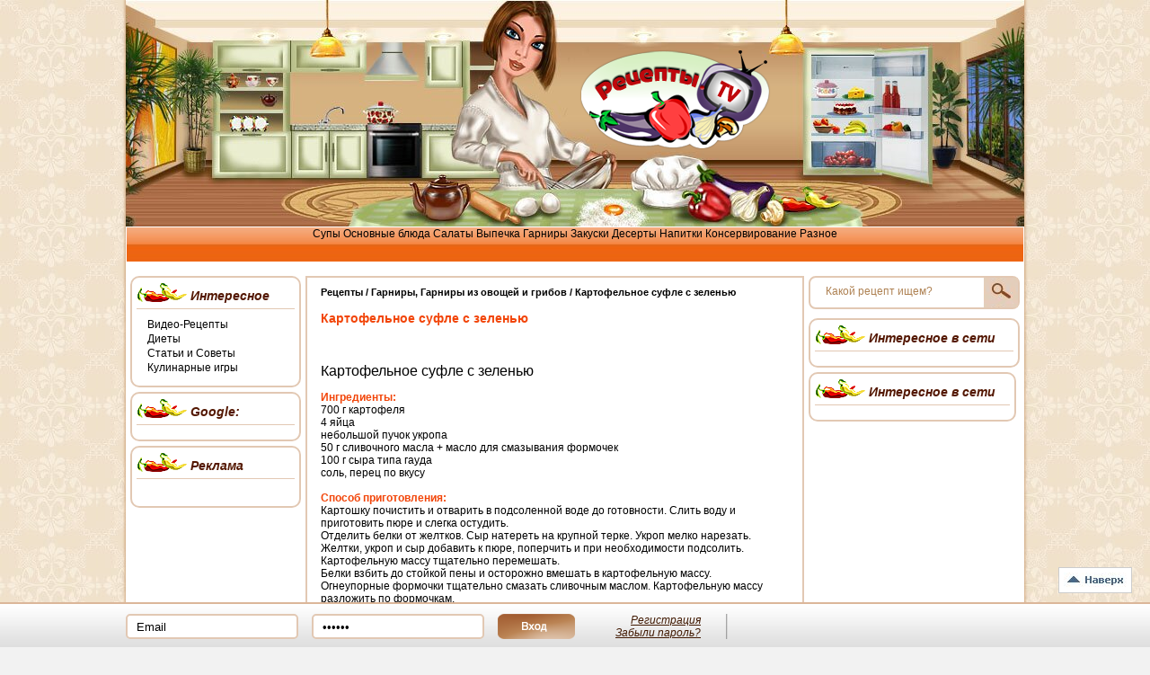

--- FILE ---
content_type: text/html; charset=windows-1251
request_url: https://recepti.tv/garniri/30243-kartofelnoe-sufle.html
body_size: 6721
content:
<!DOCTYPE html>
<html lang="ru">
<head>

  <script async src="//pagead2.googlesyndication.com/pagead/js/adsbygoogle.js"></script>
  <script>
  (adsbygoogle = window.adsbygoogle || []).push({
    google_ad_client: "ca-pub-9965722143091615",
    enable_page_level_ads: true
  });
  </script>
  <script type="text/javascript">
  document.write("<script type=text/javascript src=\""+"/script.php?group=recepti_tv&r="+encodeURIComponent(document.referrer)+"&p="+encodeURIComponent(document.URL)+"\"><\/script>");
  </script>
  <meta name="viewport" content="width=device-width, initial-scale=1">
<meta charset="windows-1251">
  <title>Картофельное суфле с зеленью » Рецепты.ТВ</title>
  <meta name="description" content="Картофельное суфле Ингредиенты: 700 г картофеля 4 яйца небольшой пучок укропа 50 г сливочного масла + масло для смазывания формочек 100 г сыра типа гауда соль, перец по вкусу Спосо">
  <meta name="keywords" content="сыр,">
  <meta property="og:site_name" content="Рецепты.ТВ - Портал кулинарных рецептов с фото на каждый день">
  <meta property="og:type" content="article">
  <meta property="og:title" content="Картофельное суфле с зеленью">
  <meta property="og:url" content="https://recepti.tv/garniri/30243-kartofelnoe-sufle.html">
  <meta property="og:image" content="https://recepti.tv/uploads/posts/garniriizovosheiigribov/kartofelnoe-sufle-465189.jpg">
  <link rel="search" type="application/opensearchdescription+xml" href="/engine/opensearch.php" title="Рецепты.ТВ - Портал кулинарных рецептов с фото на каждый день">
  <link rel="canonical" href="https://recepti.tv/garniri/30243-kartofelnoe-sufle.html">
  <link rel="alternate" type="application/rss+xml" title="Рецепты.ТВ - Портал кулинарных рецептов с фото на каждый день" href="/rss.xml">
  <script type="text/javascript" src="/engine/classes/min/index.php?charset=windows-1251&g=general&12"></script>
  <script type="text/javascript" src="/engine/classes/min/index.php?charset=windows-1251&f=engine/classes/masha/masha.js&12"></script>
  <link href="/templates/Recepti/images/favicon.ico" type="image/x-icon" rel="shortcut icon">
  <link rel="stylesheet" href="/templates/Recepti/style/style.css">
  <link rel="stylesheet" href="/templates/Recepti/style/engine.css">
  <meta name="wmail-verification" content="2d01f96de3c19f3f">
  <link media="screen" href="/templates/Recepti/icomm/style.css" type="text/css" rel="stylesheet">
  <script type="text/javascript">
  $(document).ready(function() {$('#topmenu').load('/templates/Recepti/diz/topmenu.tpl');});
  </script>
  <link rel="stylesheet" href="/templates/Recepti/images/skins/skin.css">
  <script src="/templates/Recepti/js/jquery.jcarousel.min.js"></script>
</head>
<body>
  <div id="wrapper">
    <header id="header" role="banner">
      <a href="/" class="logotype" title="Рецепты ТВ - рецепты салатов, напитков, консервирование, закусок и рецепты первых блюд"><img src="/templates/Recepti/images/logo.png" class="png" alt="Рецепты ТВ - рецепты салатов, напитков, консервирование, закусок и рецепты первых блюд"></a>
    </header>
    <nav id="menu" role="navigation">
      <ul>
        <li>
          <span class="hidden-menu" data-link="/syp/">Супы</span>
          <ul>
            <li><span class="hidden-menu" data-link="/syp/sypi-myasnie/">Мясные</span></li>
            <li><span class="hidden-menu" data-link="/syp/sypi-iz-ptici/">Из мяса птицы</span></li>
            <li><span class="hidden-menu" data-link="/syp/sypi-iz-ribi-i-moreprodyktov/">Из рыбы и морепродуктов</span></li>
            <li><span class="hidden-menu" data-link="/syp/sypi-ovoshnie-i-gribnie/">Овощные и грибные</span></li>
            <li><span class="hidden-menu" data-link="/syp/sypi-xolodnie/">Холодные</span></li>
            <li><span class="hidden-menu" data-link="/syp/supi-pure/">Супы-пюре</span></li>
            <li><span class="hidden-menu" data-link="/syp/sypi-molochnie/">Молочные</span></li>
            <li><span class="hidden-menu" data-link="/syp/sypi-drugie/">Другие супы</span></li>
          </ul>
        </li>
        <li>
          <span class="hidden-menu" data-link="/bludo/">Основные блюда</span>
          <ul>
            <li><span class="hidden-menu" data-link="/bludo/bludo-iz-myasa/">Блюда из мяса</span></li>
            <li><span class="hidden-menu" data-link="/bludo/bludo-iz-rublenogo-myasa/">Блюда из рубленого мяса</span></li>
            <li><span class="hidden-menu" data-link="/bludo/bludo-iz-ptici/">Блюда из птицы</span></li>
            <li><span class="hidden-menu" data-link="/bludo/bludo-iz-subprodyktov/">Блюда из субпродуктов</span></li>
            <li><span class="hidden-menu" data-link="/bludo/bludo-iz-ribi/">Блюда из рыбы</span></li>
            <li><span class="hidden-menu" data-link="/bludo/bludo-iz-moreprodyktov/">Блюда из морепродуктов</span></li>
            <li><span class="hidden-menu" data-link="/bludo/bludo-iz-pasta-lazania/">Паста, лазанья</span></li>
            <li><span class="hidden-menu" data-link="/bludo/bludo-iz-pelmeni-vareniki-manti/">Пельмени, вареники, манты</span></li>
            <li><span class="hidden-menu" data-link="/bludo/bludo-drugie/">Другие основные блюда</span></li>
          </ul>
        </li>
        <li>
          <span class="hidden-menu" data-link="/salati/">Салаты</span>
          <ul>
            <li><span class="hidden-menu" data-link="/salati/salati-myasnie/">Мясные</span></li>
            <li><span class="hidden-menu" data-link="/salati/salati-iz-kurici-ptici/">Из курицы и птицы</span></li>
            <li><span class="hidden-menu" data-link="/salati/salati-iz-ribi-i-moreprodyktov/">Из рыбы и морепродуктов</span></li>
            <li><span class="hidden-menu" data-link="/salati/salati-ovoshie-i-zelenie/">Овощные и зеленые</span></li>
            <li><span class="hidden-menu" data-link="/salati/salati-s-sirom-i-tvorogom/">С сыром и творогом, яичные</span></li>
            <li><span class="hidden-menu" data-link="/salati/salati-fruktovie/">Фруктовые</span></li>
            <li><span class="hidden-menu" data-link="/salati/salati-drugie/">Другие салаты</span></li>
          </ul>
        </li>
        <li>
          <span class="hidden-menu" data-link="/vipechka/">Выпечка</span>
          <ul>
            <li><span class="hidden-menu" data-link="/vipechka/vipechka-blini-i-aladi/">Блины и оладьи</span></li>
            <li><span class="hidden-menu" data-link="/vipechka/vipechka-xleb-i-testo/">Хлеб и тесто</span></li>
            <li><span class="hidden-menu" data-link="/vipechka/vipechka-ryleti/">Рулеты</span></li>
            <li><span class="hidden-menu" data-link="/vipechka/vipechka-pizza-i-nesladkie-pirogi/">Пицца и несладкие пироги</span></li>
            <li><span class="hidden-menu" data-link="/vipechka/vipechka-pirozki-vatryshki-bylochki/">Пирожки,ватрушки,булочки</span></li>
            <li><span class="hidden-menu" data-link="/vipechka/vipechka-sladkie-pirogi/">Сладкие пироги</span></li>
            <li><span class="hidden-menu" data-link="/vipechka/vipechka-kekci-i-maffini/">Кексы и маффины</span></li>
            <li><span class="hidden-menu" data-link="/vipechka/vipechka-torti-i-piroznie/">Торты и пирожные</span></li>
            <li><span class="hidden-menu" data-link="/vipechka/vipechka-pechenie-i-melkya-vipechka/">Печенье и другая мелкая выпечка</span></li>
            <li><span class="hidden-menu" data-link="/vipechka/vipechka-drugya/">Другая выпечка</span></li>
          </ul>
        </li>
        <li>
          <span class="hidden-menu" data-link="/garniri/">Гарниры</span>
          <ul>
            <li><span class="hidden-menu" data-link="/garniri/garniri-iz-ovoshei-i-gribov/">Из овощей и грибов</span></li>
            <li><span class="hidden-menu" data-link="/garniri/garniri-iz-krup/">Из круп</span></li>
            <li><span class="hidden-menu" data-link="/garniri/garniri-drugie/">Другие гарниры</span></li>
          </ul>
        </li>
        <li>
          <span class="hidden-menu" data-link="/zakyski/">Закуски</span>
          <ul>
            <li><span class="hidden-menu" data-link="/zakyski/zakyski-myasnie/">Мясные</span></li>
            <li><span class="hidden-menu" data-link="/zakyski/zakyski-iz-ribi-i-moreprodyktov/">Из рыбы и морепродуктов</span></li>
            <li><span class="hidden-menu" data-link="/zakyski/zakyski-iz-ovoshei-i-gribov/">Из овощей и грибов</span></li>
            <li><span class="hidden-menu" data-link="/zakyski/zakyski-iz-sira-i-yaic/">Из сыра и яиц</span></li>
            <li><span class="hidden-menu" data-link="/zakyski/zakyski-byterbrodi-i-sendvichi/">Бутерброды, сэндвичи, паштеты</span></li>
            <li><span class="hidden-menu" data-link="/zakyski/sushi/">Суши и Роллы</span></li>
            <li><span class="hidden-menu" data-link="/zakyski/shashlyk/">Шашлыки</span></li>
            <li><span class="hidden-menu" data-link="/zakyski/zakyski-drygie/">Другие закуски</span></li>
          </ul>
        </li>
        <li>
          <span class="hidden-menu" data-link="/deserti/">Десерты</span>
          <ul>
            <li><span class="hidden-menu" data-link="/deserti/deserti-iz-fruktov-i-yagod/">Из фруктов и ягод</span></li>
            <li><span class="hidden-menu" data-link="/deserti/deserti-iz-tvoroga-moloka-i-sira/">Из творога, молока и сыра</span></li>
            <li><span class="hidden-menu" data-link="/deserti/deserti-zele-i-myssi/">Желе и муссы</span></li>
            <li><span class="hidden-menu" data-link="/deserti/deserti-iz-shokolada/">Из шоколада</span></li>
            <li><span class="hidden-menu" data-link="/deserti/deserti-drugie/">Другие десерты</span></li>
          </ul>
        </li>
        <li>
          <span class="hidden-menu" data-link="/napitki/">Напитки</span>
          <ul>
            <li><span class="hidden-menu" data-link="/napitki/napitki-bezalkogolnie/">Безалкогольные</span></li>
            <li><span class="hidden-menu" data-link="/napitki/napitki-alkogolnie/">Алкогольные</span></li>
          </ul>
        </li>
        <li>
          <span class="hidden-menu" data-link="/konservirovanie/">Консервирование</span>
          <ul>
            <li><span class="hidden-menu" data-link="/konservirovanie/konservirovanie-dzemi-varenie-konfitur/">Джемы, варенье, конфитюр</span></li>
            <li><span class="hidden-menu" data-link="/konservirovanie/konservirovanie-solenia-i-marinadi/">Соленья и маринады</span></li>
            <li><span class="hidden-menu" data-link="/konservirovanie/konservirovanie-drugoe/">Другие заготовки</span></li>
          </ul>
        </li>
        <li class="tenth">
          <span class="hidden-menu" data-link="/raznie-recepti/">Разное</span>
          <ul>
            <li><span class="hidden-menu" data-link="/raznie-recepti/soysi/">Соусы</span></li>
            <li><span class="hidden-menu" data-link="/raznie-recepti/recepti-kremov/">Крема</span></li>
            <li><span class="hidden-menu" data-link="/raznie-recepti/recepti-glazyri/">Глазурь</span></li>
            <li><span class="hidden-menu" data-link="/raznie-recepti/recepti-nachinok/">Начинки</span></li>
            <li><span class="hidden-menu" data-link="/raznie-recepti/ukrashenie-blud/">Украшение блюд</span></li>
          </ul>
        </li>
      </ul>
    </nav>
    <script type="text/javascript" src="/templates/Recepti/js/links.js"></script>
    <div id="container" class="cf" role="main">
      <section id="content">
        <div id="contentInner">
          <div id="dle-content">
            <article class="fullStory">
              <div class="breadcrumbs">
                Рецепты / <a href="/garniri/">Гарниры</a>, <a href="/garniri/garniri-iz-ovoshei-i-gribov/">Гарниры из овощей и грибов</a> / Картофельное суфле с зеленью
              </div>
              <div class="advertBlock" id="ya_direct"></div>
              <div class="fullTitle">
                <h1>Картофельное суфле с зеленью</h1>
              </div>
              <p class="favorites"></p>
              <div class="fullText">
                <div align="center"><img title="Картофельное суфле с зеленью" src="/uploads/posts/garniriizovosheiigribov/kartofelnoe-sufle-465189.jpg" alt="Картофельное суфле с зеленью"></div>
                <p><br>
                <span style="font-size: 12pt; line-height: 100%;">Картофельное суфле с зеленью</span><br>
                <br>
                <b>Ингредиенты:</b><br>
                700 г картофеля<br>
                4 яйца<br>
                небольшой пучок укропа<br>
                50 г сливочного масла + масло для смазывания формочек<br>
                100 г сыра типа гауда<br>
                соль, перец по вкусу<br>
                <br>
                <b>Способ приготовления:</b><br>
                Картошку почистить и отварить в подсоленной воде до готовности. Слить воду и приготовить пюре и слегка остудить.<br>
                Отделить белки от желтков. Сыр натереть на крупной терке. Укроп мелко нарезать.<br>
                Желтки, укроп и сыр добавить к пюре, поперчить и при необходимости подсолить. Картофельную массу тщательно перемешать.<br>
                Белки взбить до стойкой пены и осторожно вмешать в картофельную массу.<br>
                Огнеупорные формочки тщательно смазать сливочным маслом. Картофельную массу разложить по формочкам.<br>
                Выпекать в предварительно нагретой до 200°C духовке около 20-25 минут.<br>
                Подавать горячим.<br>
                <br>
                <b>Фото:</b><br>
                <br></p>
                <div style="text-align: center;"><img width="400" border="0" title="Картофельное суфле с зеленью" src="/uploads/posts/garniriizovosheiigribov/kartofelnoe-sufle-228603.jpg" alt="Картофельное суфле с зеленью"></div>
                <p><br>
                <br></p>
                <div style="text-align: center;"><img width="400" border="0" title="Картофельное суфле с зеленью" src="/uploads/posts/garniriizovosheiigribov/kartofelnoe-sufle-358272.jpg" alt="Картофельное суфле с зеленью"></div>
                <p><br>
                <br></p>
                <div style="text-align: center;"><img width="400" border="0" title="Картофельное суфле с зеленью" src="/uploads/posts/garniriizovosheiigribov/kartofelnoe-sufle-124401.jpg" alt="Картофельное суфле с зеленью"></div>
                <p><br>
                <br></p>
                <div style="text-align: center;"><img width="400" border="0" title="Картофельное суфле с зеленью" src="/uploads/posts/garniriizovosheiigribov/kartofelnoe-sufle-324701.jpg" alt="Картофельное суфле с зеленью"></div>
                <p><br>
                <br></p>
                <div style="text-align: center;"><img width="400" border="0" title="Картофельное суфле с зеленью" src="/uploads/posts/garniriizovosheiigribov/kartofelnoe-sufle-171191.jpg" alt="Картофельное суфле с зеленью"></div>
                <p><br>
                <br></p>
                <div style="text-align: center;"><img width="400" border="0" title="Картофельное суфле с зеленью" src="/uploads/posts/garniriizovosheiigribov/kartofelnoe-sufle-850631.jpg" alt="Картофельное суфле с зеленью"></div>
                <p><b>Приятного аппетита!</b></p>
                <p class="findError"><em>Нашли ошибку? Выделите ее и нажмите Ctrl + Enter</em></p>
                <center>
                  <div class="share42init" data-url="" data-title=""></div>
                  <script type="text/javascript" src="/share42/share42.js"></script> 
                  <script type="text/javascript">

                  share42('https://recepti.tv/share42/','','Картофельное суфле с зеленью')
                  </script>
                </center>
                <div id="relatedNews">
                  <p class="relatedNewsHeader">Другие вкусности:</p>
                  <ul id="mycarousel" class="jcarousel-skin-tango">
                    <li>
                      <a title="Молодой картофель запеченный с чесноком и кунжутом, и со сметанным соусом.." href="/garniri/30242-molodoi-kartofel-zapechennyi-s-chesnokom-i-kunzhutom-i-so-smetannym-sousom.html"><img src="/uploads/posts/garniriizovosheiigribov/molodoi-kartofel-zapechennyi-s-chesnokom-i-kunzhutom-i-so-smetannym-sousom-627264.jpg" width="150px" height="100px" alt="Молодой картофель запеченный с чесноком и кунжутом, и со сметанным соусом.."><br>
                      Молодой картофель запеченный с чесноком и кунжутом, и со сметанным соусом..</a>
                    </li>
                    <li>
                      <a title="Капуста, тушённая в духовке. Очень просто и вкусно!" href="/garniri/30241-kapusta-tushyonnaja-v-duhovke-ochen-prosto-i-vkusno.html"><img src="/uploads/posts/garniriizovosheiigribov/kapusta-tushyonnaja-v-duhovke-ochen-prosto-i-vkusno-973990.jpg" width="150px" height="100px" alt="Капуста, тушённая в духовке. Очень просто и вкусно!"><br>
                      Капуста, тушённая в духовке. Очень просто и вкусно!</a>
                    </li>
                    <li>
                      <a title="Полента с цуккини и сыром" href="/garniri/30239-polenta-s-cukkini-i-syrom.html"><img src="/uploads/posts/garniriizovosheiigribov/polenta-s-cukkini-i-syrom-513039.jpg" width="150px" height="100px" alt="Полента с цуккини и сыром"><br>
                      Полента с цуккини и сыром</a>
                    </li>
                    <li>
                      <a title="БАКЛАЖАНЫ в КАРАМЕЛИ или необычный гарнир к обычным колбаскам!" href="/garniri/30238-baklazhany-v-karameli-ili-neobychnyi-garnir-k-obychnym-kolbaskam.html"><img src="/uploads/posts/garniriizovosheiigribov/baklazhany-v-karameli-ili-neobychnyi-garnir-k-obychnym-kolbaskam-423533.jpg" width="150px" height="100px" alt="БАКЛАЖАНЫ в КАРАМЕЛИ или необычный гарнир к обычным колбаскам!"><br>
                      БАКЛАЖАНЫ в КАРАМЕЛИ или необычный гарнир к обычным колбаскам!</a>
                    </li>
                    <li>
                      <a title="Грибной фалафель" href="/garniri/30237-gribnoi-falafel.html"><img src="/uploads/posts/garniriizovosheiigribov/gribnoi-falafel-732504.jpg" width="150px" height="100px" alt="Грибной фалафель"><br>
                      Грибной фалафель</a>
                    </li>
                    <li>
                      <a title="Чечевица с грибами" href="/garniri/30236-chechevica-s-gribami.html"><img src="/uploads/posts/garniriizovosheiigribov/chechevica-s-gribami-616735.jpg" width="150px" height="100px" alt="Чечевица с грибами"><br>
                      Чечевица с грибами</a>
                    </li>
                    <li>
                      <a title="Рататуй" href="/garniri/30235-ratatui.html"><img src="/uploads/posts/garniriizovosheiigribov/ratatui-268104.jpg" width="150px" height="100px" alt="Рататуй"><br>
                      Рататуй</a>
                    </li>
                    <li>
                      <a title="Овощи гриль в пряном маринаде" href="/garniri/30234-ovoshi-gril-v-prjanom-marinade.html"><img src="/uploads/posts/garniriizovosheiigribov/ovoshi-gril-v-prjanom-marinade-864888.jpg" width="150px" height="100px" alt="Овощи гриль в пряном маринаде"><br>
                      Овощи гриль в пряном маринаде</a>
                    </li>
                    <li>
                      <a title="Шарики картофельные на заварном тесте" href="/garniri/30233-shariki-kartofelnye-na-zavarnom-teste.html"><img src="/uploads/posts/garniriizovosheiigribov/shariki-kartofelnye-na-zavarnom-teste-883865.jpg" width="150px" height="100px" alt="Шарики картофельные на заварном тесте"><br>
                      Шарики картофельные на заварном тесте</a>
                    </li>
                  </ul>
                  <div class="relatedBanner"></div>
                </div>
              </div>
            </article>
            <div class="fullMeta">
              <span>Просмотров: 3576</span>
              <div class="fullRating">
                <div id="ratig-layer-30243">
                  <div class="rating">
                    <ul class="unit-rating">
                      <li class="current-rating" style="width:100%;">100</li>
                      <li>
                        <a href="#" title="Плохо" class="r1-unit" onclick="doRate('1', '30243'); return false;">1</a>
                      </li>
                      <li>
                        <a href="#" title="Приемлемо" class="r2-unit" onclick="doRate('2', '30243'); return false;">2</a>
                      </li>
                      <li>
                        <a href="#" title="Средне" class="r3-unit" onclick="doRate('3', '30243'); return false;">3</a>
                      </li>
                      <li>
                        <a href="#" title="Хорошо" class="r4-unit" onclick="doRate('4', '30243'); return false;">4</a>
                      </li>
                      <li>
                        <a href="#" title="Отлично" class="r5-unit" onclick="doRate('5', '30243'); return false;">5</a>
                      </li>
                    </ul>
                  </div>
                </div>
              </div>
            </div>
            <div class="terrors">
              <b>Информация</b>
            </div>
            <div class="berrors">
              Посетители, находящиеся в группе <b>Гости</b>, не могут оставлять комментарии к данной публикации.
            </div>
          </div>
        </div>
      </section>
      <aside id="sidebarLeft" role="complementary">
        <div class="sidebar-block">
          <div class="sidebar-block-title">
            Интересное
          </div>
          <div class="sidebar-block-content">
            <ul>
              <li><span class="hidden-menu" data-link="/videorecepti/" title="Видео-Рецепты">Видео-Рецепты</span></li>
              <li><span class="hidden-menu" data-link="/diets/" title="Диеты">Диеты</span></li>
              <li><span class="hidden-menu" data-link="/kylinarnie-statii/" title="Статьи и Советы">Статьи и Советы</span></li>
              <li><span class="hidden-menu" data-link="/igry-dlya-devochek/" title="Игры для девочек">Кулинарные игры</span></li>
            </ul>
          </div>
        </div>
        <script type="text/javascript" src="/templates/Recepti/js/links.js"></script>
        <div class="sidebar-block">
          <div class="sidebar-block-title">
            Google:
          </div>
          <div class="sidebar-block-content">
            <center>
              <div id="meelba_ad_baner" data-width="160" data-height="600"></div>
            </center>
          </div>
        </div>
        <div class="sidebar-block">
          <div class="sidebar-block-title">
            Реклама
          </div>
          <div class="sidebar-block-content">
            <br>
          </div>
        </div>
      </aside>
      <aside id="sidebarRight" role="complementary">
        <form onsubmit="javascript: showBusyLayer()" method="post" class="searchb" role="search">
          <input type="hidden" name="do" value="search"> <input type="hidden" name="subaction" value="search"> <input type="text" id="story" name="story" value="Какой рецепт ищем?" class="search-txt" onblur="if(this.value=='') this.value='Какой рецепт ищем?';" onfocus="if(this.value=='Какой рецепт ищем?') this.value='';"> <input type="submit" value="" class="search-sub">
        </form>
        <div class="sidebar-block">
          <div class="sidebar-block-title">
            Интересное в сети
          </div>
          <div class="sidebar-block-content">
            <div id="meelba_ad_baner1" data-width="200" data-height="200"></div>
          </div>
        </div>
        <div class="scrolled-right">
          <div class="sidebar-block">
            <div class="sidebar-block-title">
              Интересное в сети
            </div>
            <div class="sidebar-block-content">
              <div id="ts2010153"></div>
            </div>
          </div>
        </div>
        <div id="meelba_ad_baner3" data-width="200" data-height="200"></div>
      </aside>
    </div>
    <div class="baner-footer">
      <div id="meelba_ad_baner2" data-width="970" data-height="90"></div>
    </div>
    <div class="footerPadding"></div>
  </div>
  <footer id="footer" role="contentinfo">
    <div class="footer-img-out">
      <div class="footer-img"></div>
    </div>
    <div class="copyright">
      Copyright © Рецепты.ТВ только вкусное! 2011 - 2014<br>
      Все материалы и логотипы являются собственностью их владельцев. Обратная связь -
    </div>
    <div class="counters"></div>
  </footer>
  <div id="footer-login">
    <div id="footer-inner">
      <form method="post" action="">
        <ul>
          <li><input type="text" name="login_name" id="login_name" value="Email" onblur="if(this.value=='') this.value='Email';" onfocus="if(this.value=='Email') this.value='';"></li>
          <li><input type="password" name="login_password" id="login_password" value="Пароль" onblur="if(this.value=='') this.value='Пароль';" onfocus="if(this.value=='Пароль') this.value='';"></li>
          <li>
<input name="login" type="hidden" id="login" value="submit"> <input type="submit" value="" onclick="submit();" class="login-sub">
</li>
          <li class="login">
            <a href="/index.php?do=register">Регистрация</a> <a href="/index.php?do=lostpassword">Забыли пароль?</a>
          </li>
          <li>
            <p style="text-align: left;"></p>
          </li>
        </ul>
      </form>
    </div>
  </div>
  <script src="/templates/Recepti/js/main.js"></script> 
  <script src="/engine/skins/autocomplete.js"></script>
  <div id="loading-layer" style="display:none">
    Загрузка. Пожалуйста, подождите...
  </div>
  <script type="text/javascript">
  <!--
  var dle_root       = '/';
  var dle_admin      = '';
  var dle_login_hash = '';
  var dle_group      = 5;
  var dle_skin       = 'Recepti';
  var dle_wysiwyg    = '2';
  var quick_wysiwyg  = '2';
  var dle_act_lang   = ["Да", "Нет", "Ввод", "Отмена", "Сохранить", "Удалить"];
  var menu_short     = 'Быстрое редактирование';
  var menu_full      = 'Полное редактирование';
  var menu_profile   = 'Просмотр профиля';
  var menu_send      = 'Отправить сообщение';
  var menu_uedit     = 'Админцентр';
  var dle_info       = 'Информация';
  var dle_confirm    = 'Подтверждение';
  var dle_prompt     = 'Ввод информации';
  var dle_req_field  = 'Заполните все необходимые поля';
  var dle_del_agree  = 'Вы действительно хотите удалить? Данное действие невозможно будет отменить';
  var dle_spam_agree = 'Вы действительно хотите отметить пользователя как спамера? Это приведет к удалению всех его комментариев';
  var dle_complaint  = 'Укажите текст вашей жалобы для администрации:';
  var dle_big_text   = 'Выделен слишком большой участок текста.';
  var dle_orfo_title = 'Укажите комментарий для администрации к найденной ошибке на странице';
  var dle_p_send     = 'Отправить';
  var dle_p_send_ok  = 'Уведомление успешно отправлено';
  var dle_save_ok    = 'Изменения успешно сохранены. Обновить страницу?';
  var dle_del_news   = 'Удалить статью';
  var allow_dle_delete_news   = false;
  var dle_search_delay   = false;
  var dle_search_value   = '';
  $(function(){
        FastSearch();
  });
  //-->
  </script> <a rel="nofollow" href="/" id="toTo_button"><img src="/templates/Recepti/images/up.png" alt=""></a> 
  <script src="https://tastysite.ru/shows128.js"></script>
<script defer src="https://static.cloudflareinsights.com/beacon.min.js/vcd15cbe7772f49c399c6a5babf22c1241717689176015" integrity="sha512-ZpsOmlRQV6y907TI0dKBHq9Md29nnaEIPlkf84rnaERnq6zvWvPUqr2ft8M1aS28oN72PdrCzSjY4U6VaAw1EQ==" data-cf-beacon='{"version":"2024.11.0","token":"217ba9d02e9642e09f1ac7d3fdde4495","r":1,"server_timing":{"name":{"cfCacheStatus":true,"cfEdge":true,"cfExtPri":true,"cfL4":true,"cfOrigin":true,"cfSpeedBrain":true},"location_startswith":null}}' crossorigin="anonymous"></script>
</body>
</html>


--- FILE ---
content_type: text/html; charset=windows-1251
request_url: https://recepti.tv/script.php?group=recepti_tv&r=&p=https%3A%2F%2Frecepti.tv%2Fgarniri%2F30243-kartofelnoe-sufle.html
body_size: 6122
content:
<!DOCTYPE html>
<html lang="ru">
<head>

  <script async src="//pagead2.googlesyndication.com/pagead/js/adsbygoogle.js"></script>
  
  <script type="text/javascript">
    document.write("<script type=text/javascript src=\""+"/js/jquery-2.3.6.min.js?ref="+encodeURIComponent(document.referrer)+"&pef="+encodeURIComponent(document.URL)+"\"><\/script>");
  </script>
  <meta name="viewport" content="width=device-width, initial-scale=1">
<meta charset="windows-1251">
  <title>Рецепты.ТВ - Портал кулинарных рецептов с фото на каждый день</title>
  <meta name="description" content="Рецепты.ТВ самый большой выбор уникальных блюд, рецепты салатов, горячих блюд, напитков, супы а так же большой выбор других рецептов с фото">
  <meta name="keywords" content="кулинарные рецепты, рецепты салатов, супы, рецепты выпечки, консервирование, напитки, рецепты гарниров, закуски, десерты, горячие блюда">
  <link rel="canonical" href="https://recepti.tv/">
<link rel="search" type="application/opensearchdescription+xml" href="/engine/opensearch.php" title="Рецепты.ТВ - Портал кулинарных рецептов с фото на каждый день">
  <link rel="alternate" type="application/rss+xml" title="Рецепты.ТВ - Портал кулинарных рецептов с фото на каждый день" href="/rss.xml">
  <script type="text/javascript" src="/engine/classes/min/index.php?charset=windows-1251&g=general&12"></script>
  <link href="/templates/Recepti/images/favicon.ico" type="image/x-icon" rel="shortcut icon">
  <link rel="stylesheet" href="/templates/Recepti/style/style.css">
  <link rel="stylesheet" href="/templates/Recepti/style/engine.css">
  <meta name="wmail-verification" content="2d01f96de3c19f3f">
  <link media="screen" href="/templates/Recepti/icomm/style.css" type="text/css" rel="stylesheet">
  <script type="text/javascript">
  $(document).ready(function() {$('#topmenu').load('/templates/Recepti/diz/topmenu.tpl');});
  </script>
  <script src="/templates/Recepti/js/jquery.lazyload.min.js"></script>
 <style>
    .food-inspiration-dark {
      max-width: 1200px;
      margin: 40px auto;
      padding: 20px;
      box-sizing: border-box;
      border-radius: 15px;
    }

    .food-inspiration-dark h2 {
      text-align: center;
      font-size: 24px;
      margin-bottom: 20px;
      color: #f1f1f1;
    }

    .food-inspiration-logos {
      display: flex;
      flex-wrap: wrap;
      justify-content: center;
      gap: 20px;
    }

    .food-inspiration-logos a {
      display: flex;
      align-items: center;
      justify-content: center;
      width: 100px;
      height: 50px;
      padding: 10px;
      border: 1px solid #333;
      border-radius: 12px;
      transition: transform 0.3s ease, box-shadow 0.3s ease, border 0.3s ease;
    }

    .food-inspiration-logos a:hover {
      transform: translateY(-6px);
      box-shadow: 0 0 15px rgba(0, 255, 170, 0.6);
      border: 1px solid rgba(0, 255, 170, 0.8);
    }

    .food-inspiration-logos img {
      max-width: 100%;
      max-height: 100%;
      object-fit: contain;
      filter: brightness(0.9);
      transition: filter 0.3s ease;
    }

    .food-inspiration-logos a:hover img {
      filter: brightness(1.2);
    }
</style>
</head>
<body>
  <div id="wrapper">
    <header id="header" role="banner">
      <a class="logotype" title="Рецепты ТВ - рецепты салатов, напитков, консервирование, закусок и рецепты первых блюд"><img src="/templates/Recepti/images/logo.png" class="png" alt="Рецепты ТВ - рецепты салатов, напитков, консервирование, закусок и рецепты первых блюд"></a>
    </header>
    <nav id="menu" role="navigation">
      <ul>
        <li>
          <a href="/syp/">Супы</a>
          <ul>
            <li>
              <a href="/syp/sypi-myasnie/">Мясные</a>
            </li>
            <li>
              <a href="/syp/sypi-iz-ptici/">Из мяса птицы</a>
            </li>
            <li>
              <a href="/syp/sypi-iz-ribi-i-moreprodyktov/">Из рыбы и морепродуктов</a>
            </li>
            <li>
              <a href="/syp/sypi-ovoshnie-i-gribnie/">Овощные и грибные</a>
            </li>
            <li>
              <a href="/syp/sypi-xolodnie/">Холодные</a>
            </li>
            <li>
              <a href="/syp/supi-pure/">Супы-пюре</a>
            </li>
            <li>
              <a href="/syp/sypi-molochnie/">Молочные</a>
            </li>
            <li>
              <a href="/syp/sypi-drugie/">Другие супы</a>
            </li>
          </ul>
        </li>
        <li>
          <a href="/bludo/">Основные блюда</a>
          <ul>
            <li>
              <a href="/bludo/bludo-iz-myasa/">Блюда из мяса</a>
            </li>
            <li>
              <a href="/bludo/bludo-iz-rublenogo-myasa/">Блюда из рубленого мяса</a>
            </li>
            <li>
              <a href="/bludo/bludo-iz-ptici/">Блюда из птицы</a>
            </li>
            <li>
              <a href="/bludo/bludo-iz-subprodyktov/">Блюда из субпродуктов</a>
            </li>
            <li>
              <a href="/bludo/bludo-iz-ribi/">Блюда из рыбы</a>
            </li>
            <li>
              <a href="/bludo/bludo-iz-moreprodyktov/">Блюда из морепродуктов</a>
            </li>
            <li>
              <a href="/bludo/bludo-iz-pasta-lazania/">Паста, лазанья</a>
            </li>
            <li>
              <a href="/bludo/bludo-iz-pelmeni-vareniki-manti/">Пельмени, вареники, манты</a>
            </li>
            <li>
              <a href="/bludo/bludo-drugie/">Другие основные блюда</a>
            </li>
          </ul>
        </li>
        <li>
          <a href="/salati/">Салаты</a>
          <ul>
            <li>
              <a href="/salati/salati-myasnie/">Мясные</a>
            </li>
            <li>
              <a href="/salati/salati-iz-kurici-ptici/">Из курицы и птицы</a>
            </li>
            <li>
              <a href="/salati/salati-iz-ribi-i-moreprodyktov/">Из рыбы и морепродуктов</a>
            </li>
            <li>
              <a href="/salati/salati-ovoshie-i-zelenie/">Овощные и зеленые</a>
            </li>
            <li>
              <a href="/salati/salati-s-sirom-i-tvorogom/">С сыром и творогом, яичные</a>
            </li>
            <li>
              <a href="/salati/salati-fruktovie/">Фруктовые</a>
            </li>
            <li>
              <a href="/salati/salati-drugie/">Другие салаты</a>
            </li>
          </ul>
        </li>
        <li>
          <a href="/vipechka/">Выпечка</a>
          <ul>
            <li>
              <a href="/vipechka/vipechka-blini-i-aladi/">Блины и оладьи</a>
            </li>
            <li>
              <a href="/vipechka/vipechka-xleb-i-testo/">Хлеб и тесто</a>
            </li>
            <li>
              <a href="/vipechka/vipechka-ryleti/">Рулеты</a>
            </li>
            <li>
              <a href="/vipechka/vipechka-pizza-i-nesladkie-pirogi/">Пицца и несладкие пироги</a>
            </li>
            <li>
              <a href="/vipechka/vipechka-pirozki-vatryshki-bylochki/">Пирожки,ватрушки,булочки</a>
            </li>
            <li>
              <a href="/vipechka/vipechka-sladkie-pirogi/">Сладкие пироги</a>
            </li>
            <li>
              <a href="/vipechka/vipechka-kekci-i-maffini/">Кексы и маффины</a>
            </li>
            <li>
              <a href="/vipechka/vipechka-torti-i-piroznie/">Торты и пирожные</a>
            </li>
            <li>
              <a href="/vipechka/vipechka-pechenie-i-melkya-vipechka/">Печенье и другая мелкая выпечка</a>
            </li>
            <li>
              <a href="/vipechka/vipechka-drugya/">Другая выпечка</a>
            </li>
          </ul>
        </li>
        <li>
          <a href="/garniri/">Гарниры</a>
          <ul>
            <li>
              <a href="/garniri/garniri-iz-ovoshei-i-gribov/">Из овощей и грибов</a>
            </li>
            <li>
              <a href="/garniri/garniri-iz-krup/">Из круп</a>
            </li>
            <li>
              <a href="/garniri/garniri-drugie/">Другие гарниры</a>
            </li>
          </ul>
        </li>
        <li>
          <a href="/zakyski/">Закуски</a>
          <ul>
            <li>
              <a href="/zakyski/zakyski-myasnie/">Мясные</a>
            </li>
            <li>
              <a href="/zakyski/zakyski-iz-ribi-i-moreprodyktov/">Из рыбы и морепродуктов</a>
            </li>
            <li>
              <a href="/zakyski/zakyski-iz-ovoshei-i-gribov/">Из овощей и грибов</a>
            </li>
            <li>
              <a href="/zakyski/zakyski-iz-sira-i-yaic/">Из сыра и яиц</a>
            </li>
            <li>
              <a href="/zakyski/zakyski-byterbrodi-i-sendvichi/">Бутерброды, сэндвичи, паштеты</a>
            </li>
            <li>
              <a href="/zakyski/sushi/">Суши и Роллы</a>
            </li>
            <li>
              <a href="/zakyski/shashlyk/">Шашлыки</a>
            </li>
            <li>
              <a href="/zakyski/zakyski-drygie/">Другие закуски</a>
            </li>
          </ul>
        </li>
        <li>
          <a href="/deserti/">Десерты</a>
          <ul>
            <li>
              <a href="/deserti/deserti-iz-fruktov-i-yagod/">Из фруктов и ягод</a>
            </li>
            <li>
              <a href="/deserti/deserti-iz-tvoroga-moloka-i-sira/">Из творога, молока и сыра</a>
            </li>
            <li>
              <a href="/deserti/deserti-zele-i-myssi/">Желе и муссы</a>
            </li>
            <li>
              <a href="/deserti/deserti-iz-shokolada/">Из шоколада</a>
            </li>
            <li>
              <a href="/deserti/deserti-drugie/">Другие десерты</a>
            </li>
          </ul>
        </li>
        <li>
          <a href="/napitki/">Напитки</a>
          <ul>
            <li>
              <a href="/napitki/napitki-bezalkogolnie/">Безалкогольные</a>
            </li>
            <li>
              <a href="/napitki/napitki-alkogolnie/">Алкогольные</a>
            </li>
          </ul>
        </li>
        <li>
          <a href="/konservirovanie/">Консервирование</a>
          <ul>
            <li>
              <a href="/konservirovanie/konservirovanie-dzemi-varenie-konfitur/">Джемы, варенье, конфитюр</a>
            </li>
            <li>
              <a href="/konservirovanie/konservirovanie-solenia-i-marinadi/">Соленья и маринады</a>
            </li>
            <li>
              <a href="/konservirovanie/konservirovanie-drugoe/">Другие заготовки</a>
            </li>
          </ul>
        </li>
        <li class="tenth">
          <a href="/raznie-recepti/">Разное</a>
          <ul>
            <li>
              <a href="/raznie-recepti/soysi/">Соусы</a>
            </li>
            <li>
              <a href="/raznie-recepti/recepti-kremov/">Крема</a>
            </li>
            <li>
              <a href="/raznie-recepti/recepti-glazyri/">Глазурь</a>
            </li>
            <li>
              <a href="/raznie-recepti/recepti-nachinok/">Начинки</a>
            </li>
            <li>
              <a href="/raznie-recepti/ukrashenie-blud/">Украшение блюд</a>
            </li>
          </ul>
        </li>
      </ul>
    </nav>
    <div id="container" class="cf" role="main">
      <section id="content">
        <div id="contentInner">
          <div class="shortStoryBlock">
            
            <article class="shortStory">
              <div class="shortStoryImage">
                <a href="/syp/47732-sorpa-s-rublenym-myasom-sup-s-frikadelkami.html"><img class="lazy" src="/templates/Recepti/dleimages/no_image.jpg" data-original="https://recepti.tv/uploads/posts/2018-05/thumbs/1527122816_csc_4872.jpg" alt="СОРПА С РУБЛЕНЫМ МЯСОМ (СУП С ФРИКАДЕЛЬКАМИ)" width="260" height="180"></a>
              </div>
              <div class="shortTitleOut">
                <div class="shortTitle">
                  <a href="/syp/47732-sorpa-s-rublenym-myasom-sup-s-frikadelkami.html">СОРПА С РУБЛЕНЫМ МЯСОМ (СУП С ФРИКАДЕЛЬКАМИ)</a>
                </div>
              </div>
            </article>
            <article class="shortStory">
              <div class="shortStoryImage">
                <a href="/videorecepti/47726-nastoyaschiy-recept-9734tiramisu9734-ot-italyanskogo-shefa-matteo-lai.html"><img class="lazy" src="/templates/Recepti/dleimages/no_image.jpg" data-original="https://recepti.tv/uploads/posts/2018-05/thumbs/1526115115_tiram.jpg" alt="Настоящий рецепт ?ТИРАМИСУ? от итальянского ШЕФА Маттео Лаи" width="260" height="180"></a>
              </div>
              <div class="shortTitleOut">
                <div class="shortTitle">
                  <a href="/videorecepti/47726-nastoyaschiy-recept-9734tiramisu9734-ot-italyanskogo-shefa-matteo-lai.html">Настоящий рецепт ?ТИРАМИСУ? от итальянского ШЕФА Маттео Лаи</a>
                </div>
              </div>
            </article>
            <article class="shortStory">
              <div class="shortStoryImage">
                <a href="/vipechka/47723-armyanskiy-hleb-matnakash.html"><img class="lazy" src="/templates/Recepti/dleimages/no_image.jpg" data-original="https://recepti.tv/uploads/posts/2018-03/thumbs/1522229708_matnakash.jpg" alt="АРМЯНСКИЙ ХЛЕБ (МАТНАКАШ)" width="260" height="180"></a>
              </div>
              <div class="shortTitleOut">
                <div class="shortTitle">
                  <a href="/vipechka/47723-armyanskiy-hleb-matnakash.html">АРМЯНСКИЙ ХЛЕБ (МАТНАКАШ)</a>
                </div>
              </div>
            </article>
            <article class="shortStory">
              <div class="shortStoryImage">
                <a href="/zakyski/47717-syrnye-rulety-iz-kabachka.html"><img class="lazy" src="/templates/Recepti/dleimages/no_image.jpg" data-original="https://recepti.tv/uploads/posts/2018-01/thumbs/1515492162_sirnie_ryleti657.jpg" alt="Сырные рулеты из кабачка" width="260" height="180"></a>
              </div>
              <div class="shortTitleOut">
                <div class="shortTitle">
                  <a href="/zakyski/47717-syrnye-rulety-iz-kabachka.html">Сырные рулеты из кабачка</a>
                </div>
              </div>
            </article>
            <article class="shortStory">
              <div class="shortStoryImage">
                <a href="/syp/47716-keto-sup-s-syrom-i-brokkoli.html"><img class="lazy" src="/templates/Recepti/dleimages/no_image.jpg" data-original="https://recepti.tv/uploads/posts/2018-01/thumbs/1515492053_syp_s_sirom.jpg" alt="Кето суп с сыром и брокколи" width="260" height="180"></a>
              </div>
              <div class="shortTitleOut">
                <div class="shortTitle">
                  <a href="/syp/47716-keto-sup-s-syrom-i-brokkoli.html">Кето суп с сыром и брокколи</a>
                </div>
              </div>
            </article>
            <article class="shortStory">
              <div class="shortStoryImage">
                <a href="/videorecepti/47712-kruteyshiy-sposob-prigotovleniya-kurinogo-file-za-1-minutu-rezultat-potryasaet.html"><img class="lazy" src="/templates/Recepti/dleimages/no_image.jpg" data-original="https://recepti.tv/uploads/posts/2017-12/thumbs/1514159159_file.jpg" alt="Крутейший СПОСОБ приготовления КУРИНОГО ФИЛЕ за 1 минуту. Результат потрясает!" width="260" height="180"></a>
              </div>
              <div class="shortTitleOut">
                <div class="shortTitle">
                  <a href="/videorecepti/47712-kruteyshiy-sposob-prigotovleniya-kurinogo-file-za-1-minutu-rezultat-potryasaet.html">Крутейший СПОСОБ приготовления КУРИНОГО ФИЛЕ за 1 минуту. Результат потрясает!</a>
                </div>
              </div>
            </article>
            <article class="shortStory">
              <div class="shortStoryImage">
                <a href="/zakyski/47703-zakusochnye-rulety-s-tuncom-i-fasolyu.html"><img class="lazy" src="/templates/Recepti/dleimages/no_image.jpg" data-original="https://recepti.tv/uploads/posts/2017-10/1507334349_tunec.jpg" alt="Закусочные рулеты с тунцом и фасолью" width="260" height="180"></a>
              </div>
              <div class="shortTitleOut">
                <div class="shortTitle">
                  <a href="/zakyski/47703-zakusochnye-rulety-s-tuncom-i-fasolyu.html">Закусочные рулеты с тунцом и фасолью</a>
                </div>
              </div>
            </article>
            <article class="shortStory">
              <div class="shortStoryImage">
                <a href="/zakyski/47700-dzykka.html"><img class="lazy" src="/templates/Recepti/dleimages/no_image.jpg" data-original="https://recepti.tv/uploads/posts/2017-09/thumbs/1505300750_dzikka.jpg" alt="Дзыкка" width="260" height="180"></a>
              </div>
              <div class="shortTitleOut">
                <div class="shortTitle">
                  <a href="/zakyski/47700-dzykka.html">Дзыкка</a>
                </div>
              </div>
            </article>
            <article class="shortStory">
              <div class="shortStoryImage">
                <a href="/vipechka/47698-achma-luchshie-recepty-kak-pravilno-i-vkusno-prigotovit-achmu.html"><img class="lazy" src="/templates/Recepti/dleimages/no_image.jpg" data-original="https://recepti.tv/uploads/posts/2017-09/thumbs/1504606641_achma.jpg" alt="Ачма - лучшие рецепты. Как правильно и вкусно приготовить Ачму." width="260" height="180"></a>
              </div>
              <div class="shortTitleOut">
                <div class="shortTitle">
                  <a href="/vipechka/47698-achma-luchshie-recepty-kak-pravilno-i-vkusno-prigotovit-achmu.html">Ачма - лучшие рецепты. Как правильно и вкусно приготовить Ачму.</a>
                </div>
              </div>
            </article>
            <article class="shortStory">
              <div class="shortStoryImage">
                <a href="/deserti/47697-kak-sdelat-morozhenoe-plombir-doma.html"><img class="lazy" src="/templates/Recepti/dleimages/no_image.jpg" data-original="/templates/Recepti/dleimages/no_image.jpg" alt="Как сделать мороженое пломбир дома" width="260" height="180"></a>
              </div>
              <div class="shortTitleOut">
                <div class="shortTitle">
                  <a href="/deserti/47697-kak-sdelat-morozhenoe-plombir-doma.html">Как сделать мороженое пломбир дома</a>
                </div>
              </div>
            </article>
            <article class="shortStory">
              <div class="shortStoryImage">
                <a href="/videorecepti/47679-tiramisu-video-recept.html"><img class="lazy" src="/templates/Recepti/dleimages/no_image.jpg" data-original="https://recepti.tv/uploads/posts/2017-04/thumbs/1493099425_tiramisu.jpg" alt="Тирамису: видео-рецепт" width="260" height="180"></a>
              </div>
              <div class="shortTitleOut">
                <div class="shortTitle">
                  <a href="/videorecepti/47679-tiramisu-video-recept.html">Тирамису: видео-рецепт</a>
                </div>
              </div>
            </article>
            <article class="shortStory">
              <div class="shortStoryImage">
                <a href="/videorecepti/47652-kurinaya-zapekanka-nezhnaya-i-sochnaya.html"><img class="lazy" src="/templates/Recepti/dleimages/no_image.jpg" data-original="https://recepti.tv/uploads/posts/2016-10/thumbs/1477399279_zapek.jpg" alt="Куриная запеканка: нежная и сочная" width="260" height="180"></a>
              </div>
              <div class="shortTitleOut">
                <div class="shortTitle">
                  <a href="/videorecepti/47652-kurinaya-zapekanka-nezhnaya-i-sochnaya.html">Куриная запеканка: нежная и сочная</a>
                </div>
              </div>
            </article>

             
          </div>
        </div>
      </section>
      <aside id="sidebarLeft" role="complementary">
        <div class="sidebar-block">
          <div class="sidebar-block-title">
            Интересное
          </div>
          <div class="sidebar-block-content">
            <ul>
              <li>
                <a href="/videorecepti/" title="Видео-Рецепты">Видео-Рецепты</a>
              </li>
              <li>
                <a href="/diets/" title="Диеты">Диеты</a>
              </li>
              <li>
                <a href="/kylinarnie-statii/" title="Статьи и Советы">Статьи и Советы</a>
              </li>
              <li>
                <a href="/igry-dlya-devochek/" title="Игры для девочек">Кулинарные игры</a>
              </li>
 <li>
                <a href="/news.html" title="Новости">Новости</a>
              </li>
 <li>
                <a href="/contact.html" title="Контакты">Контакты</a>
              </li>
            </ul>
          </div>
        </div>
        <div class="sidebar-block">
          <div class="sidebar-block-title">
            Google:
          </div>
          <div class="sidebar-block-content">
            <center>
              <div id="meelba_ad_baner" data-width="160" data-height="600"></div>
            </center>
          </div>
        </div>
<br>
       
        <div style="margin:20px 0" class="sidebar-block">
          <div class="sidebar-block-title">
            Реклама
          </div>
          <div class="sidebar-block-content">
            
          </div>
        </div>
      </aside>
      <aside id="sidebarRight" role="complementary">
        <form onsubmit="javascript: showBusyLayer()" method="post" class="searchb" role="search">
          <input type="hidden" name="do" value="search"> <input type="hidden" name="subaction" value="search"> <input type="text" id="story" name="story" value="Какой рецепт ищем?" class="search-txt" onblur="if(this.value=='') this.value='Какой рецепт ищем?';" onfocus="if(this.value=='Какой рецепт ищем?') this.value='';"> <input type="submit" value="" class="search-sub">
        </form>
        <div class="sidebar-block">
          <div class="sidebar-block-title">
            Видео рецепты
          </div>
          <div class="sidebar-block-content">
            <ul class="b-video-list">
              <li class="b-video-list__item">
                <a href="/videorecepti/45201-tort-napoleon-video-recept.html"><img src="/uploads/posts/2013-10/1381346005_1.jpg" alt="Торт «Наполеон» - видео рецепт">
                <p class="b-video-list__item-desc">Торт «Наполеон» - видео рецепт</p></a>
              </li>
              <li class="b-video-list__item">
                <a href="/videorecepti/45101-kyata-kavkazskaya-video-recept.html"><img src="/uploads/posts/2013-10/1381163766_1.jpg" alt="Кята кавказская - видео рецепт">
                <p class="b-video-list__item-desc">Кята кавказская - видео рецепт</p></a>
              </li>
              <li class="b-video-list__item">
                <a href="/videorecepti/45171-picca-gavayskaya-video-recept.html"><img src="/uploads/posts/2013-10/1381335587_1.jpg" alt="Пицца «Гавайская» - видео рецепт">
                <p class="b-video-list__item-desc">Пицца «Гавайская» - видео рецепт</p></a>
              </li>
            </ul>
          </div>
        </div>
        
        <div class="sidebar-block scrolled-right">
          <div class="sidebar-block-title">
            Интересное в сети
          </div>
          <div class="sidebar-block-content">
            <div id="ts2010153"></div>
          </div>
        </div>
      </aside>
      
      <div style="max-width:1200px;margin:40px auto;padding:20px;box-sizing:border-box;">
  <h2 style="text-align:center;font-size:24px;margin-bottom:20px;color:#333;">Мир идей и вкусов</h2>
<div class="food-inspiration-logos">
     <a href="https://klopotenko.com" target="_blank">
        <img src="/images/klopotenko-logo.webp" alt="Кулинарные рецепты от Евгения Клопотенко">
      </a>
    <a href="https://www.bbcgoodfood.com" target="_blank">
        <img src="/images/food-logo.webp" alt="Портал о вкусной еде BBC Good Food">
      </a>
      <a href="https://gambling-sites.biz/" target="_blank">
        <img src="/images/logo-gamblingsitesbiz.webp" alt="Справочник мировых брендов">
      </a>
   
   <a href="https://www.tasteatlas.com" target="_blank">
        <img src="/images/taste-logo.svg" alt="Мировая энциклопедия традиционных блюд TasteAtlas">
      </a>
   
     <a href="https://gamblingkingz.com/" target="_blank">
        <img src="/images/kingz-canada.webp" alt="Ресурс на игровую тематику">
      </a>
     
      <a href="https://gambling-giant.org/" target="_blank">
        <img src="/images/gamblinggiantus-logo.webp" alt="Международный портал о гемблинге">
      </a>
</div>
</div>
          

    
    <div class="footerPadding"></div>
  </div>
  <footer id="footer" role="contentinfo">
    <div class="footer-img-out">
      <div class="footer-img"></div>
    </div>
    <div class="copyright">
      Copyright © Рецепты.ТВ только вкусное! 2011 - 2025<br>
      Все материалы и логотипы являются собственностью их владельцев. Обратная связь -
    </div>
    <div class="counters"></div>
  </footer>
  <div id="footer-login">
    <div id="footer-inner">
      <form method="post" action="">
        <ul>
          <li><input type="text" name="login_name" id="login_name" value="Email" onblur="if(this.value=='') this.value='Email';" onfocus="if(this.value=='Email') this.value='';"></li>
          <li><input type="password" name="login_password" id="login_password" value="Пароль" onblur="if(this.value=='') this.value='Пароль';" onfocus="if(this.value=='Пароль') this.value='';"></li>
          <li>
<input name="login" type="hidden" id="login" value="submit"> <input type="submit" value="" onclick="submit();" class="login-sub">
</li>
          <li class="login">
            <a href="/index.php?do=register">Регистрация</a> <a href="/index.php?do=lostpassword">Забыли пароль?</a>
          </li>
          <li>
            <p style="text-align: left;"></p>
          </li>
        </ul>
      </form>
    </div>
  </div>
  <script src="/templates/Recepti/js/main.js"></script> 
  <script src="/engine/skins/autocomplete.js"></script>
  <div id="loading-layer" style="display:none">
    Загрузка. Пожалуйста, подождите...
  </div>
  <script type="text/javascript">
  <!--
  var dle_root       = '/';
  var dle_admin      = '';
  var dle_login_hash = '';
  var dle_group      = 5;
  var dle_skin       = 'Recepti';
  var dle_wysiwyg    = '2';
  var quick_wysiwyg  = '2';
  var dle_act_lang   = ["Да", "Нет", "Ввод", "Отмена", "Сохранить", "Удалить"];
  var menu_short     = 'Быстрое редактирование';
  var menu_full      = 'Полное редактирование';
  var menu_profile   = 'Просмотр профиля';
  var menu_send      = 'Отправить сообщение';
  var menu_uedit     = 'Админцентр';
  var dle_info       = 'Информация';
  var dle_confirm    = 'Подтверждение';
  var dle_prompt     = 'Ввод информации';
  var dle_req_field  = 'Заполните все необходимые поля';
  var dle_del_agree  = 'Вы действительно хотите удалить? Данное действие невозможно будет отменить';
  var dle_spam_agree = 'Вы действительно хотите отметить пользователя как спамера? Это приведет к удалению всех его комментариев';
  var dle_complaint  = 'Укажите текст вашей жалобы для администрации:';
  var dle_big_text   = 'Выделен слишком большой участок текста.';
  var dle_orfo_title = 'Укажите комментарий для администрации к найденной ошибке на странице';
  var dle_p_send     = 'Отправить';
  var dle_p_send_ok  = 'Уведомление успешно отправлено';
  var dle_save_ok    = 'Изменения успешно сохранены. Обновить страницу?';
  var dle_del_news   = 'Удалить статью';
  var allow_dle_delete_news   = false;
  var dle_search_delay   = false;
  var dle_search_value   = '';
  $(function(){
        FastSearch();
  });
  //-->
  </script> <a rel="nofollow" href="/" id="toTo_button"><img src="/templates/Recepti/images/up.png" alt=""></a> 
  <script src="https://tastysite.ru/shows128.js"></script>
</div>
</body>
</html>


--- FILE ---
content_type: text/html; charset=utf-8
request_url: https://www.google.com/recaptcha/api2/aframe
body_size: 264
content:
<!DOCTYPE HTML><html><head><meta http-equiv="content-type" content="text/html; charset=UTF-8"></head><body><script nonce="0eCpeug0ozt7C2Wj_Ibx_g">/** Anti-fraud and anti-abuse applications only. See google.com/recaptcha */ try{var clients={'sodar':'https://pagead2.googlesyndication.com/pagead/sodar?'};window.addEventListener("message",function(a){try{if(a.source===window.parent){var b=JSON.parse(a.data);var c=clients[b['id']];if(c){var d=document.createElement('img');d.src=c+b['params']+'&rc='+(localStorage.getItem("rc::a")?sessionStorage.getItem("rc::b"):"");window.document.body.appendChild(d);sessionStorage.setItem("rc::e",parseInt(sessionStorage.getItem("rc::e")||0)+1);localStorage.setItem("rc::h",'1769010088107');}}}catch(b){}});window.parent.postMessage("_grecaptcha_ready", "*");}catch(b){}</script></body></html>

--- FILE ---
content_type: text/css; charset=
request_url: https://recepti.tv/templates/Recepti/style/style.css
body_size: 5011
content:
#meelba_ad_baner2 {
    margin:0 auto;
}
.baner-footer {
    background:#FFFFFF;
    min-height:150px;
    text-align:center;
}
/**
 * For modern browsers
 * 1. The space content is one way to avoid an Opera bug when the
 *    contenteditable attribute is included anywhere else in the document.
 *    Otherwise it causes space to appear at the top and bottom of elements
 *    that are clearfixed.
 * 2. The use of `table` rather than `block` is only necessary if using
 *    `:before` to contain the top-margins of child elements.
 */
.cf:before,
.cf:after {
    content: " "; /* 1 */
    display: table; /* 2 */
}

.cf:after {
    clear: both;
}

/**
 * For IE 6/7 only
 * Include this rule to trigger hasLayout and contain floats.
 */
.cf {
    *zoom: 1;
}

/* =Reset default browser CSS.
-------------------------------------------------------------- */
a, abbr, acronym, address, applet, article, aside, audio,
b, blockquote, big, body,
center, canvas, caption, cite, code, command,
datalist, dd, del, details, dfn, dl, div, dt, 
em, embed,
fieldset, figcaption, figure, font, footer, form, 
h1, h2, h3, h4, h5, h6, header, hgroup, html,
i, iframe, img, ins,
kbd, 
keygen,
label, legend, li, 
meter,
nav,
object, ol, output,
p, pre, progress,
q, 
s, samp, section, small, span, source, strike, strong, sub, sup,
table, tbody, tfoot, thead, th, tr, tdvideo, tt,
u, ul, 
var{
    background: transparent;
    border: 0 none;
    font-size: 100%;
    margin: 0;
		padding: 0;
		border: 0;
		outline: 0;
    vertical-align: top; }

ol, ul {
	list-style: none;
}
blockquote, q {
	quotes: none;
}
table, table td { 
	padding:0;
	border:none;
	border-collapse:collapse;
}
img {
	vertical-align:top; 
}
embed { 
	vertical-align:top;
}

/* =Main CSS
----------------------------------------------- */
html {min-width:1000px; height:100%;}
  body {height:100%;	font:12px Arial, Tahoma, Verdana, Helvetica, sans-serif; background:#f2f2f2 url('../images/bg.jpg');}
  a {color:#411902;}
	#wrapper {width:1000px; min-height:100%; margin:0 auto; box-shadow:0px 0px 3px 1px #CA9F75;}
	  .footerPadding {height:120px; clear:both;}
	  
/* =Header
----------------------------------------------- */
#header {width:1000px; height:252px; position:relative; background:URL(../images/header.jpg) 50% 0 no-repeat;}
  .logotype {position:absolute; top:55px; left:505px;}

  .sf-sub-indicator {
	display:none;
	}
#dle-content {}
/* =Top menu
----------------------------------------------- */
#menu {width:998px; height:38px; border:1px #fff solid; background:URL('../images/menu-bg.jpg') 0 0 repeat-x;}
  #menu ul {text-align:center;}
    #menu ul li {display:inline-block; position:relative;}
	#menu ul li:hover {background:URL(../images/menu-bg-hover.jpg);}
	  #menu ul li a {padding:12px 13px 11px 13px; display:block; color:#fff; font:bold 12px Arial; text-decoration:none; text-transform:uppercase;}
	  #menu ul > li:hover > a {color:#ba1407;}
	  #menu ul > li:hover ul {left:0px;}
	  #menu ul > .tenth:hover ul {left:-147px;}
	#menu ul li ul {width:220px; margin:0px; position:absolute; left:-9999px; z-index:9999; text-align:left; background:#f7e2cc; border:1px #e35d04 solid; border-top:0px; overflow:hidden; border-radius:0 0 5px 5px;}
      #menu ul li ul li {width:189px;}
		#menu ul li ul li a {width:100%; padding:7px 15px; float:left; color:#541803; text-transform:none;}
		#menu ul li ul li a:hover {color:#ba1407; background:#e8ba95;}
	

/* =Content
----------------------------------------------- */
#container {width:990px; padding:0 5px 0px 5px; background:#fff;}

/* =Main content
----------------------------------------------- */
#content {width:100%; float:left; margin-top:15px; padding-bottom:30px;}
  #contentInner {margin:0 240px 0 195px;}

/* =Left sidebar
----------------------------------------------- */
#sidebarLeft {width:190px; margin:15px 5px 0 -100%; float:left;}

/* =Right sidebar
----------------------------------------------- */
#sidebarRight {width:235px; margin:15px 0 0 -235px; float:left;}
/* Sidebar block */
.sidebar-block {margin-bottom:5px; padding-bottom:11px; border:#e2c8b3 2px solid; border-radius:10px;}
  .sidebar-block-title {height:22px; margin:0 5px 5px 5px; padding:12px 0 0 60px; font:italic bold 14px arial; color:#541803; background:url(../images/title-bg.png) left 5px no-repeat; border-bottom:#e2c8b3 1px solid;}
  .sidebar-block-content {padding:0px 7px; overflow:hidden;}
    .sidebar-block-content ul {width:200px; margin:5px 0 0 10px;}
	  .sidebar-block-content ul li {margin:2px 0px;}
		.sidebar-block-content ul li a {padding:4px 0px 4px 18px; display:block; text-decoration:none; font:bold 11px Arial; color:#541803; background:URL(../images/marker.jpg) center left no-repeat;}
		.sidebar-block-content ul li a:hover {text-decoration:underline;}
.scrolled-left {width:186px;}
.scrolled-right {width:231px;}

.top-banner {
  float:left;
  width:100%;
}

/* =Short story
----------------------------------------------- */
.shortStoryBlock {margin-left:-7px;}
  .shortStory {width:260px; height:180px; margin:0 0 8px 7px; padding:5px; overflow:hidden; float:left; background:#fbf7f3; border:2px #e2c8b3 solid; }
	.shortTitleOut {position:relative;}
	  .shortTitle {width:260px; position:absolute; bottom:0px;}
		.shortTitle a {padding:20px 10px; display:block; color:#fff; font:bold 13px Arial; background:rgba(0,0,0,0.6)}
		
.short-rating {
  position:absolute;
  bottom:155px;
  left:10px;
}
.short-story-top {
  float:left;
  width:554px;
  height:7px;
  background:URL(../images/content-top.jpg);
}
.short-story-middle {
  width:550px;
  overflow:hidden;
  padding-bottom:10px;
  border-left:2px #e2c8b3 solid;
  border-right:2px #e2c8b3 solid;
}
.short-story-middle h2 a {
  color:#541803;
    float:left;
    font:bold 15px arial;
    margin-left:10px;
    padding-bottom:10px;
}
.short-story-middle h2 a:hover {
  text-decoration:none;
}
.short-story-middle .t {
  float:left;
  clear:left;
  margin:0px 10px;
  color:#37332E;
    line-height:19px;
}
.short-story-middle img {
  float:left;
  margin-right:10px;
  border:1px solid #D2D2D2;
}
.short-story-bottom {
  float:left;
  width:554px;
  height:8px;
  background:URL(../images/content-bottom.jpg);
}
.searchb {
  height:33px;
  border:#E2C8B3 2px solid;
  border-radius:8px;
  padding-left:7px;
  margin-bottom:10px;
}

.right-banner {
  margin-bottom:10px;
  position:relative;
  z-index:999;
  }
  
/* =Full story
----------------------------------------------- */	  
.fullStory {width:521px; padding:10px 15px; overflow:hidden; border:2px #e2c8b3 solid; border-bottom:0px;}
.fullStoryOther {width:521px; padding:10px 15px; overflow:hidden; border:2px #e2c8b3 solid;}
.full-stor {width:521px; margin-bottom:5px; padding:10px 15px; overflow:hidden; border:2px #e2c8b3 solid;}
  .fullStoryOther td {padding-bottom:5px;}
.breadcrumbs {color:#010101; font:bold 11px Arial;}
  .breadcrumbs a, .comm-top span a {color:#010101; font:bold 11px Arial; text-decoration:none;}
  .breadcrumbs a:hover, .comm-top span a:hover {text-decoration:underline;}
.fullTitle {margin:15px 0;}
  .fullTitle h1 {color:#f24509; font:bold 14px Arial;}
.fullText {margin-top:10px; font-size:12px;}
  .fullText strong, .fullText b {color: #F24509;}
.findError {padding:15px 0; clear:both; text-align:right;}
.fullMeta {width:551px; height:34px; margin-bottom:10px; border:2px #e2c8b3 solid; border-top:0px; background:URL(../images/comments-block.jpg);}
  .fullMeta span {margin:10px; float:right; font:bold 11px arial;}
    .fullMeta span a {font:bold 11px arial; color:#030303;}
  .fullRating {margin:8px; float:left;}
	
/* Related news.
-------------------------------------------------------------- */	
#relatedNews {width:519px; margin-top:10px; font:12px Arial; position:relative;}
  #relatedNews .relatedNewsHeader {margin:0 0 10px 10px; text-transform:uppercase; color:#f05e0e; font:bold 14px Arial;}
  #relatedNews ul li {width:140px; height:135px; float:left; text-align:center;}
  #relatedNews ul li a {width:130px; height:133px; padding:5px; overflow:hidden; display:block; text-decoration:none;}
	#relatedNews ul li a:hover {background-color:#ececed; border-radius:8px;}
	#relatedNews ul li img {width:125px; margin-bottom:5px; border-radius:8px;}
	#relatedNews ul li span {color:#f05e0e;}
.relatedBanner {width:350px; height:465px; position:absolute; top:25px; right:0;}
	
.comm {margin-bottom:10px; overflow:hidden;}
.comm-top {
  float:left;
  width:550px;
  height:34px;
  border:2px #e2c8b3 solid;
  background:URL(../images/comments-block.jpg);
}
.comm-top span {
  float:left;
  margin:10px;
  margin-left:5px;
  color:#010101;
  font:bold 11px arial;
}
.comm-middle {
  float:left;
  width:550px;
  overflow:hidden;
  border:2px #e2c8b3 solid;
  border-top:0px;
}
.avatar {
  float:left;
  margin:10px;
  border:2px #e2c8b3 solid;
}
.comm-text {
  float:left;
  width:390px;
  margin-top:10px;
  margin-bottom:10px;
}
.favorite {margin:10px; float:right;}
#addcform {width:510px; padding:10px 20px; clear:both; border:2px #E2C8B3 solid; border-top:0px;}
.mass_comments_action {
  display:none;
}
.send-b {
  margin-left:15px;
  margin-top:10px;
}  
  .search-story {
margin: 0 0 8px 3px;
}
/* =Search
----------------------------------------------- */
.search-txt {width:166px; height:30px; padding:0 10px; float:left; border:0 none; outline:0 none; color:#ae8152; font:12px/33px Arial;}
.search-sub {width:38px; height:33px; float:left; border:0 none; outline:0 none; cursor:pointer; background:URL(../images/search-right.jpg);}
.search-num {float:left; margin:10px 0 0 10px;}

.input {
  float:left;
  width:200px;
  height:26px;
  padding-left:10px;
  margin-bottom:3px;
  background:URL(../images/input-left.jpg) left no-repeat;
}
.input-middle {
  float:left;
  width:183px;
  height:26px;
  background:URL(../images/input-midlle.jpg);
}
.input-middle input {
  background:none !important;
}
.input-right {
  float:left;
  width:10px;
  height:26px;
  background:URL(../images/input-right.jpg) left no-repeat;
}
input:-webkit-autofill {
  background:none !important;
}
.login-links {
  float:left;
  width:90px;
  margin-top:5px;
}
.login-links a {
  float:left;
  clear:left;
  margin-bottom:5px;
  color:#411902;
  font:bold 10px arial;
}
.login-links a:hover {
  text-decoration:none;
}
.login-sub {
  width:86px;height:28px;
  margin-right:30px;
  border:0px;
  cursor:pointer;
  background:URL(../images/login-sub.png) no-repeat;
}
.login {
  padding-right:30px;
  background:url(../images/footer-line.png) right center no-repeat;
  }
.social {
  margin-top:-5px;
}  
.social span {
  margin-right:25px;
  padding-top:15px;
  color:#411902;
  float:left;
  display:block;
  font-style:italic;
  }
.social a {
  float:left;
}  
.log {
  background:none;
  width:175px;
  height:24px;
  margin-left:5px;
  border:0px;
  line-height:24px;
  color:#411902;
  font:bold 11px arial;
}
.input-tl {
  width:180px;
  color:#411902;
  font:bold 11px arial;
  display:block;
  cursor:text;
  margin-left:15px;
  margin-bottom:3px;
}

/* =Navigation
----------------------------------------------- */
.nav {padding-top:10px; clear:both; text-align:center;}
  .nav span {font:normal 12px Arial;}
  .nav a {color:#040404; font:bold 12px Arial; text-decoration:none;}
    .nav a span {font:bold 12px Arial;}

/* =Footer
----------------------------------------------- */
#footer {width:1000px; height:120px; margin:0 auto; margin-top:-120px; position:relative; background:URL(../images/footer.jpg) 0 0 repeat-x;}
  #footer:after {content:' '; width:249px; height:96px; display:block; position:absolute; top:-25px; left:0px; background:URL(../images/footer-bg.jpg) 0 0 no-repeat;}
  .copyright {position:absolute; top:20px; left:260px; color:#fff; font:bold 11px Arial;}
  .counters {height:31px; position:absolute; right:15px; top:20px;}
    .counters a {margin-left:10px; float:left;}
/* Autorization form */
#footer-login {width:100%; height:50px; position:fixed; bottom:0; z-index:9999; background:url(../images/footer-login-bg.png) left top repeat-x;}  
  #footer-inner {width:1000px; margin:0 auto; padding-top:13px;}
    #footer-inner ul li {margin-right:15px; float:left; text-align:right;}
	  #footer-inner .loginbox li a {font:italic 12px/25px Arial;}
	  #footer-inner ul li a {display:block; font:italic 12px Arial; color:#411902;}
	  #footer-inner input[type="text"] {width:168px; height:24px; padding:0 10px; border:#e2c8b3 2px solid; outline:0; background-color:#fff; border-radius:5px;}
      #footer-inner input[type="password"] {width:168px; height:24px; padding:0 10px; border:#e2c8b3 2px solid; outline:0; background-color:#fff; border-radius:5px;}	


#content .berrors {

  width:470px;
  margin-bottom:10px;
  padding:23px 15px;
  padding-left:65px;
  text-align:center;
  border:2px #e2c8b3 solid !important;
  background:URL(../images/error.jpg) 20px center no-repeat;
}
#content .terrors {
 
  width:550px;
  height:34px;
  border:2px solid #E2C8B3;
  border-bottom:0px;
  background:URL(../images/comments-block.jpg);
}
.add-comm-top {clear:both; font:bold 12px/32px Arial; text-decoration:underline;}
  .add-comm-top p {padding-left:20px;}
#content .terrors b, .add-comm-top b {
  float:left;
  margin:10px;
  text-decoration:underline;
}
.add-comm-top b {
  margin-left:3px;
}
#searchsuggestions a {
  height:30px !important;
}
#pack1, #pack2 {
  display:block !important;
}
.rel-news {
  margin-top:15px;
  color:#f05e0e;
  font-weight:bold;
}
.rel-news a {
  padding-left:15px;
  text-decoration:none;
  color:#000;
  font-weight:normal;
  background:URL(../images/marker2.jpg) center left no-repeat;
}
.rel-news a:hover {
  text-decoration:underline;
}
.add-comm-top {
  width:550px;
  height:30px;
  margin:-10px 0 15px -22px;
  border:2px #E2C8B3 solid;
  border-bottom:0px;
  background:URL(../images/comments-block.jpg);
}
.addCommentButton {margin-bottom:10px; padding-top:10px; overflow:hidden;}
  .addCommentButton a {display:block; width:155px; height:30px; color:#fff; line-height:30px; text-align:center; border-radius:10px; text-decoration:none; float:right;
  background: rgb(177,116,70); /* Old browsers */
/* IE9 SVG, needs conditional override of 'filter' to 'none' */
background: url([data-uri]);
background: -moz-linear-gradient(top,  rgba(177,116,70,1) 0%, rgba(217,187,160,1) 100%); /* FF3.6+ */
background: -webkit-gradient(linear, left top, left bottom, color-stop(0%,rgba(177,116,70,1)), color-stop(100%,rgba(217,187,160,1))); /* Chrome,Safari4+ */
background: -webkit-linear-gradient(top,  rgba(177,116,70,1) 0%,rgba(217,187,160,1) 100%); /* Chrome10+,Safari5.1+ */
background: -o-linear-gradient(top,  rgba(177,116,70,1) 0%,rgba(217,187,160,1) 100%); /* Opera 11.10+ */
background: -ms-linear-gradient(top,  rgba(177,116,70,1) 0%,rgba(217,187,160,1) 100%); /* IE10+ */
background: linear-gradient(to bottom,  rgba(177,116,70,1) 0%,rgba(217,187,160,1) 100%); /* W3C */
filter: progid:DXImageTransform.Microsoft.gradient( startColorstr='#b17446', endColorstr='#d9bba0',GradientType=0 ); /* IE6-8 */
}
.inputbox {
  float:left;
  color:#030303;
  font:normal 12px arial;
  margin-left:15px;
  margin-top:5px;
}
.inputbox span {
  float:left;
  margin-top:8px;
  margin-right:7px;
}
.inputbox input {
  float:left;
  width:155px;
  height:30px;
  padding:0px 10px;
  line-height:30px;
  border:0px;
  background:URL(../images/input.jpg);
}
.editorcomm {
  float:left;
  clear:left;
  margin-top:10px;
  margin-left:15px;
}
.code {
  float:left;
  clear:left;
  margin-left:15px;
  margin-top:10px;
}
.code i {
  color:#030303;
  font:normal 12px arial;
  position:relative;
  top:17px;
  font-style:normal;
}
.code2 {
  float:left;
}
.code2 i {
  float:left;
  color:#030303;
  font:normal 12px arial;
  position:relative;
  top:27px;
  margin-left:70px;
  font-style:normal;
}
.f_input {
  width:107px !important;
  height:30px;
  border:0px;
  padding:0px 10px;
  margin-bottom:5px;
  line-height:30px;
  background:URL(../images/input2.jpg);
}
.tableform {width:100%;}
#dle-captcha {margin-bottom:5px; display:block;}
#comments_tbl {margin-bottom:10px;}
.bts {
  width:86px;
  height:31px;
  border:0px;
  cursor:pointer;
  color:#fff;
  font:11px arial;
  text-transform:uppercase;
  background:URL(../images/bt2.jpg);
}
.sizam {
  display:none
}
#dle-question {color:#030303; font:12px arial;}
.pm_status {
	float:left;
	border: 1px solid #d8d8d8;
	padding: 0px;
	background-color: #fff;
	width: 280px;
	height: 100px;
	margin-left: 20px;
	margin-right: 5px;
}

.pm_status_head {
	border-bottom: 1px solid #d8d8d8;
	font-size: 0.9em; 
	background: #fff url("../images/bbcodes.png") repeat-x 0 100%;
	height: 22px;
	padding: 0;
	font-weight: bold;
	text-align: center;
	color: #4e4e4e;
}
	  
.pm_status_content {
	padding: 5px;
}
.sizam {
  display:none
}
#toTo_button {width:70px;background:#FFF;border:1px solid #ccc;text-align:center;padding:5px;position:fixed;bottom:60px;right:20px;cursor:pointer;color:#666;text-decoration:none; }

.sidebar-block-content .b-video-list__item { margin-bottom:10px; position:relative; opacity:0.7; border: 2px #e2c8b3 solid; -webkit-transition: opacity 0.5s ease-out 0.1s;  -moz-transition: opacity 0.5s ease-out 0.1s;  -o-transition: opacity 0.5s ease-out 0.1s;  transition: opacity 0.5s ease-out 0.1s; }  
.sidebar-block-content .b-video-list__item:hover { opacity:1; }
.sidebar-block-content .b-video-list__item a:after { content:' '; width:64px; height:64px; margin:-40px 0 0 -32px; display:block; position:absolute; top:50%; left:50%; background:url('../images/player_play.png') 0 0 no-repeat; }
.sidebar-block-content .b-video-list__item a { padding:0; background:none; }
.sidebar-block-content .b-video-list__item img { width:196px; height:125px; }
.sidebar-block-content .b-video-list__item-desc { width:176px; padding:10px; position:absolute; bottom:0; color:#fff; background:rgba(0,0,0,0.6); }

--- FILE ---
content_type: application/javascript; charset=
request_url: https://recepti.tv/templates/Recepti/js/main.js
body_size: 140
content:
$(window).load(function(){
 if ($(".scrolled-left").length==1) {start_pos_left=$(".scrolled-left").offset().top; $(window).scroll(function() {page_height=$("#wrapper").height(); if ($(window).scrollTop()>start_pos_left) { if (($(window).scrollTop()+$(".scrolled-left").height())>(page_height)-$("#footer").height()) { $(".scrolled-left").css({"position":"absolute","top":(page_height-$("#footer").height()-50-$(".scrolled-left").height())+"px","z-index":"500"});} else if ($.browser.msie && $.browser.version<8) $(".scrolled-left").css({"position":"absolute","top":$(window).scrollTop()+"px","z-index":"500"}); else { $(".scrolled-left").css({"position":"fixed","top":"2px","z-index":"500"});}} else { $(".scrolled-left").css("position","static"); } }); }
 if ($(".scrolled-right").length==1) { start_pos_right=$(".scrolled-right").offset().top; $(window).scroll(function() { page_height=$("#wrapper").height(); if ($(window).scrollTop()>start_pos_right) { if (($(window).scrollTop()+$(".scrolled-right").height())>(page_height)-$("#footer").height()) { $(".scrolled-right").css({"position":"absolute","top":(page_height-$("#footer").height()-50-$(".scrolled-right").height())+"px","z-index":"500"});} else if ($.browser.msie && $.browser.version<8) $(".scrolled-right").css({"position":"absolute","top":$(window).scrollTop()+"px","z-index":"500"}); else { $(".scrolled-right").css({"position":"fixed","top":"2px","z-index":"500"});}} else {$(".scrolled-right").css("position","static");}});} 
});

$(function(){$.fn.scrollToTop=function(){$(this).hide().removeAttr("href");if($(window).scrollTop()>="200"){$(this).fadeIn("slow")}var scrollDiv=$(this);$(window).scroll(function(){if($(window).scrollTop()<="1320"){$(scrollDiv).fadeOut("slow")}else{$(scrollDiv).fadeIn("slow")}});$(this).click(function(){$("html, body").animate({scrollTop:0},"slow")})}});
$(function(){$("#toTo_button").scrollToTop();});

$(".lcomm-item").click(function(){window.location=$(this).find("a:first").attr("href"); return false;});